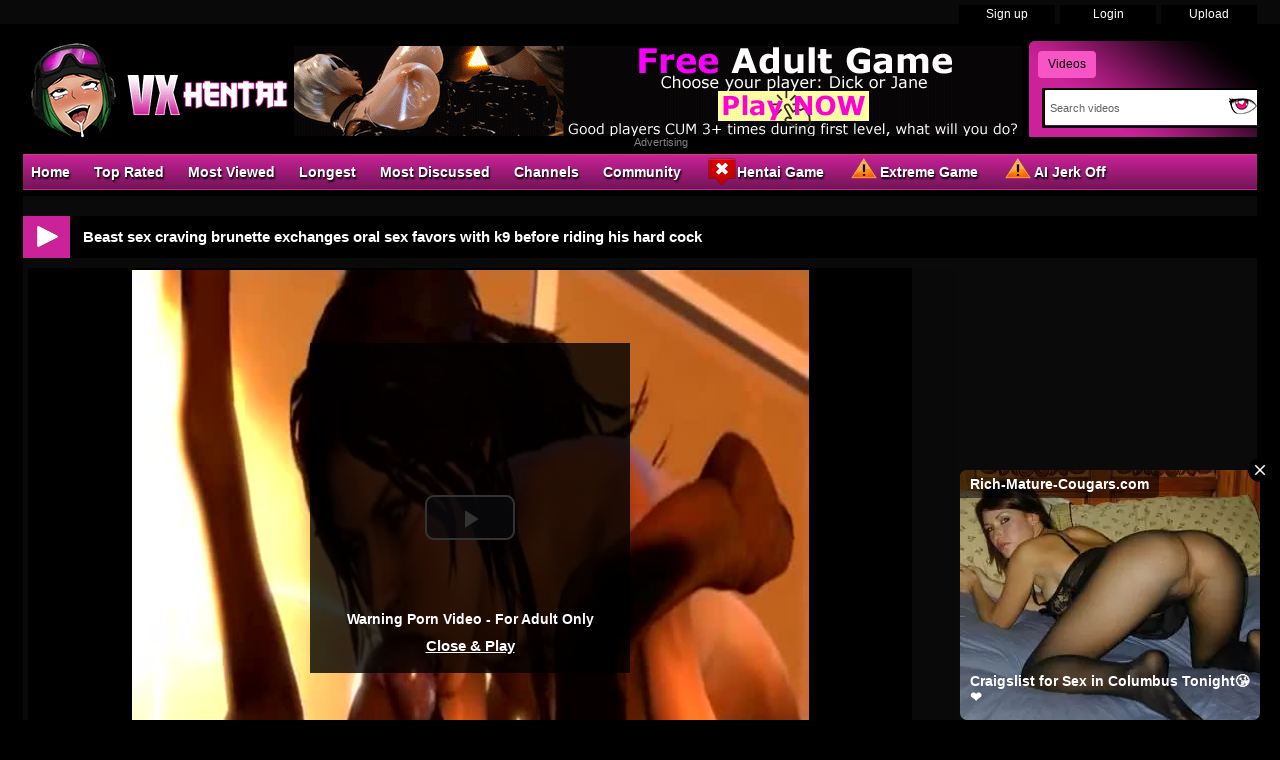

--- FILE ---
content_type: text/html; charset: iso-8859-1; charset=utf-8
request_url: https://vxhentai.com/video/beast-sex-craving-brunette-exchanges-oral-sex-favors-with-k9-before-riding-his-hard-cock-7324.html
body_size: 9091
content:
<!DOCTYPE html>
<html lang="en">
    <head>
<title>Beast sex craving brunette exchanges oral sex favors with k9 before riding his hard cock at VXhentai</title>
        <meta http-equiv="Content-Type" content="text/html; charset=utf-8" />
        <meta name="description" content="Beast sex craving brunette exchanges oral sex favors with k9 before riding his hard cock - Beastiality at VXhentai" />
        <meta name="keywords" content="hentai porn, anime sex, 3d porn, anime xxx, nhentai, futa, furry, hentai free" />
        <meta name="RATING" content="RTA-5042-1996-1400-1577-RTA" />
        <meta name="twitter:title" content="Beast sex craving brunette exchanges oral sex favors with k9 before riding his hard cock">
        <meta name="twitter:description" content="Beast sex craving brunette exchanges oral sex favors with k9 before riding his hard cock - ">
        <meta name="twitter:image" content="https://thumb.vxhentai.com/thumbs/6/2/b/3/3/62b2efb3bbd16zhentai-new%20%2823%29.mp4/62b2efb3bbd16zhentai-new%20%2823%29.mp4-3b.jpg" />
        <link rel="dns-prefetch" href="https://thumb.vxhentai.com">
        <link rel="preload" fetchpriority="high" as="image" href="https://thumb.vxhentai.com/thumbs/6/2/b/3/3/62b2efb3bbd16zhentai-new%20%2823%29.mp4/62b2efb3bbd16zhentai-new%20%2823%29.mp4-3b.jpg" >
        <link rel="shortcut icon" href="https://vxhentai.com/favicon.ico" >  
        <link rel="apple-touch-icon" sizes="76x76" href="https://vxhentai.com/favicon/apple-touch-icon-76x76.png">
        <link rel="apple-touch-icon" sizes="120x120" href="https://vxhentai.com/favicon/apple-touch-icon-120x120.png">
        <link rel="apple-touch-icon" sizes="152x152" href="https://vxhentai.com/favicon/apple-touch-icon-152x152.png">
        <meta name="msapplication-square70x70logo" content="https://vxhentai.com/favicon/smalltile.png" />
        <meta name="msapplication-square150x150logo" content="https://vxhentai.com/favicon/mediumtile.png" />
        <meta name="msapplication-wide310x150logo" content="https://vxhentai.com/favicon/widetile.png" />
        <meta name="msapplication-square310x310logo" content="https://vxhentai.com/favicon/largetile.png" />
        <meta name="msapplication-TileColor" content="#000" />
        <meta name="viewport" content="width=device-width">
        <link rel="image_src" href="https://thumb.vxhentai.com/thumbs/6/2/b/3/3/62b2efb3bbd16zhentai-new%20%2823%29.mp4/62b2efb3bbd16zhentai-new%20%2823%29.mp4-3b.jpg" />
                <link rel="canonical" href="https://vxhentai.com/video/beast-sex-craving-brunette-exchanges-oral-sex-favors-with-k9-before-riding-his-hard-cock-7324.html" />    
        <link type="text/css" href="https://vxhentai.com/templates/default/css/styles.css" rel="stylesheet">
        <script type="text/javascript">
            var _basehttp = 'https://vxhentai.com';
        </script>
        <script type="text/javascript" src="https://vxhentai.com/templates/default/js/functions.min.js"></script>
        <script type="text/javascript" src="https://vxhentai.com/core/js/thumbchange.js"></script>	
        <script type="text/javascript">
            $(document).ready(function () {
                $("#navmenu").lavaLamp({
                    fx: "backout",
                    speed: 700
                });
            });
        </script>
<script type="application/ld+json">
{
  "@context": "https://schema.org",
  "@type": "VideoObject",
  "name": "Beast sex craving brunette exchanges oral sex favors with k9 before riding his hard cock",
  "description": "Beast sex craving brunette exchanges oral sex favors with k9 before riding his hard cock - Beastiality at VXhentai",
  "thumbnailUrl": "https://thumb.vxhentai.com/thumbs/6/2/b/3/3/62b2efb3bbd16zhentai-new%20%2823%29.mp4/62b2efb3bbd16zhentai-new%20%2823%29.mp4-3b.jpg",
  "uploadDate": "2022-06-22T12:32:19+00:00",
  "contentUrl": "https://media.vxhentai.com/videos/6/2/b/3/3/62b331d8dc37a.mp4",
  "embedUrl": "https://vxhentai.com/embed/7324",
  "url": "https://vxhentai.com/video/beast-sex-craving-brunette-exchanges-oral-sex-favors-with-k9-before-riding-his-hard-cock-7324.html",
  "isFamilyFriendly": false,
  "duration": "PT2M25S",
  "publisher": {
    "@type": "Organization",
    "name": "VXhentai",
    "logo": {
      "@type": "ImageObject",
      "url": "https://vxhentai.com/favicon/apple-touch-icon-120x120.png"
    }
  }
}
</script>
    </head>
    <body>
        <div id="toppanel">
    <div class="tabPanel">
        <div class="contener">			
            <ul class="connexion">
                                    <li><a href="https://vxhentai.com/signup">Sign up</a></li>
                    <li><a href="https://vxhentai.com/login">Login</a></li>
                    <li class="last"><a href="https://vxhentai.com/upload">Upload</a></li>
                            </ul>
        </div>	 
    </div>
</div> 
<div id="top">
    <div class="header-top">
       <div class="logo"><a href="https://vxhentai.com"><img src="https://vxhentai.com/templates/default/images/logo_header.png" alt="VXhentai" border="0" title="VXhentai" width="270" height="95" /></a></div>
        <div id="search" class="sprite sprite-bg_search_2">
            <form method="get" action="https://vxhentai.com/searchgate.php">		
                <div class="label">
                    <a id="SearchButton1" onclick="changeSearch('Button1')" href="#" class="active">Videos</a>
                </div>
                <input type="hidden" value="search" name="mode">
                <input type="hidden" value="videos" id="type" name="type">
                <input type="text" id="q" onfocus="this.value = ''" value="Search videos" name="q" aria-label="Search">
                <input name="" type="submit" class="sprite sprite-icon_search">
            </form>     
        </div>
<div id="banheader"><iframe src="https://vxhentai.com/vxhentai/desk/leaderboard.php" frameborder="0" scrolling="no" width="728" height="90" marginwidth="0" marginheight="0" title="Beast sex craving brunette exchanges oral sex favors with k9 before riding his hard cock |Header" referrerpolicy="no-referrer"></iframe></div>
<div class="adver">Advertising</div>     
    </div>
</div>
<div class="contener">
    <div id="menu">
        <ul class="lavaLampWithImage" id="navmenu">	
            <li ><a href="https://vxhentai.com">Home</a></li>		
            <li ><a href="https://vxhentai.com/top-rated/">Top Rated</a></li>
            <li ><a href="https://vxhentai.com/most-viewed/">Most Viewed</a></li>
            <li ><a href="https://vxhentai.com/longest/">Longest</a></li>
            <li ><a href="https://vxhentai.com/most-discussed/">Most Discussed</a></li>
            <li><a href="https://vxhentai.com/channels/">Channels</a></li>	
            <li ><a href="https://vxhentai.com/members/">Community</a></li>
            <li><a href="https://vxhentai.com/vxhentai/xvgame.php" target="_blank" rel="nofollow"><span class="sprite sprite-webcam"></span>Hentai Game</a></li>
            <li><a href="https://vxhentai.com/vxhentai/game.php" target="_blank" rel="nofollow"><span class="sprite sprite-dating"></span>Extreme Game</a></li>	
            <li><a href="https://vxhentai.com/vxhentai/aicreat_blob.php" target="_blank" rel="nofollow"><span class="sprite sprite-dating"></span>AI Jerk Off</a></li>	
        </ul>
    </div>	
        <div id="main">
        <div class="video">
            <div class="header icon1">
<h1><span class="sprite sprite-icon_video_title"></span>Beast sex craving brunette exchanges oral sex favors with k9 before riding his hard cock</h1>
            </div>	
            <div id="left-video">
<div class="contents">
    <div id="player">
        <center>	
    <link href="https://vxhentai.com/includes/videofixe-js-5.18.4/video-js.min-all2.css" rel="stylesheet">
	<script src="https://vxhentai.com/includes/videofixe-js-5.18.4/video.min.js"></script>
	<script src="https://vxhentai.com/includes/videofixe-js-5.18.4/videojs_5.vast.vpaid.js"></script>
    <video id="thisPlayer" class="video-js vjs-default-skin vjs-big-play-centered" oncontextmenu="return false" controls preload="auto" poster="https://thumb.vxhentai.com/thumbs/6/2/b/3/3/62b2efb3bbd16zhentai-new%20%2823%29.mp4/62b2efb3bbd16zhentai-new%20%2823%29.mp4-3b.jpg" data-setup='{"autoplay":false,"controls":true,"preload":"none","width":"880px","height":"495px","seek_param":"t"}'>
        <source src="https://media.vxhentai.com/videos/6/2/b/3/3/62b331d8dc37a.mp4?md5=D7TGqCyeweEq9Hcn_STc_g&expires=1769261728" type='video/mp4'>
    </video>
	<script>
//V7
    var videojsPlayer = videojs('thisPlayer');
	   // Force playsinline on player initialization
    document.addEventListener("DOMContentLoaded", function() {
        let videoElement = document.getElementById("thisPlayer_html5_api");
        if (videoElement) {
            videoElement.setAttribute("playsinline", "true");
            videoElement.setAttribute("webkit-playsinline", "true"); // Safari Specific
        }
    });
    let cookieName = "vxhentaivast";
    let cookieTime = "600";
    let vastAdUrls = {
        1: "https://syndication.realsrv.com/splash.php?idzone=3949190",
        3: "https://s.magsrv.com/v1/vast.php?idzone=5535612",
        6: "https://s.magsrv.com/v1/vast.php?idzone=5535630"
    };
    let adTriggerClicks = [1, 3, 6];
    let clicksCount = parseInt(getCookieValue(cookieName)) || 0;
    function shouldPlayAd(clickCount) {
        return adTriggerClicks.includes(clickCount);
    }
    function setCookie(cname, cvalue, exseconds) {
        var d = new Date();
        d.setTime(d.getTime() + (exseconds*1000));
        var expires = "expires="+ d.toUTCString();
        document.cookie = cname + "=" + cvalue + ";" + expires + ";path=/";
    }
    function getCookieValue(a) {
        var b = document.cookie.match('(^|;)\\s*' + a + '\\s*=\\s*([^;]+)');
        return b ? b.pop() : '';
    }
    // If cookie does not exist, initialize to 0
    if (getCookieValue(cookieName) === '') {
        setCookie(cookieName, 0, cookieTime);
    }
    // Check if an ad should be played on first opening
    if (shouldPlayAd(clicksCount + 1)) {
        let vastAdUrl = vastAdUrls[clicksCount + 1] || "https://syndication.realsrv.com/splash.php?idzone=3949190";
        videojsPlayer.vastClient({
            adTagUrl: vastAdUrl,
            playAdAlways: true,
            adsEnabled: true,
            adCancelTimeout: 5000,
            flashEnabled: false
        });
    }
    videojsPlayer.one('play', function() {
        clicksCount++;
        setCookie(cookieName, clicksCount, cookieTime);
    });
</script>
		<div id="playerOverlay">
			<div class="adv"><iframe src="/vxhentai/desk/video.php" frameborder="0" scrolling="no" width="300" height="250" marginwidth="0" marginheight="0" title="Beast sex craving brunette exchanges oral sex favors with k9 before riding his hard cock |In Video" referrerpolicy="no-referrer"></iframe></div>
            <div id="warning">Warning Porn Video - For Adult Only</div>
			<a id='playerClose' onClick="$(this).parent().hide(); videojsPlayer.play(); return false; " href='#'>Close &amp; Play</a>
		</div>
		<style>
		#playerOverlay {
			background:rgba(0,0,0,0.8);
			width: 320px;
			height: 320px;
			position:absolute;
			text-align: center;
			top:45%;
			left: 50%;
			padding-top: 10px;
			margin-left: -160px;
			margin-top: -150px;
			z-index:3;
		}
		#playerClose { 
			display: inline-block;
			margin-top: 10px;
			font-weight: bold;
			color: #fff;
            font-size: 15px;
			font-family: Arial, sans-serif;
			text-decoration: underline;
		}
		#warning { 
			display: inline-block;
			margin-top: 5px;
			font-weight: bold;
			color: #fff;
            font-size: 14px;
            font-family: Arial, sans-serif;
		}
		</style>
		<script>
			videojsPlayer.on("pause", function () {
				$('#playerOverlay').show();
			});
			videojsPlayer.on("play", function () {
				$('#playerOverlay').hide();
			});
		</script>
	    <style>
        #thisPlayer { 
            display: block;
            width: 880px;
            height: 495px;
			position: relative;
        }
        .vjs-audio-button {
            display: none!important;
        }
    </style>
</center>            
    </div>
    <div class="ads-undervid">     
     <iframe class="lazyload" data-src="https://vxhentai.com/vxhentai/desk/undervideo.php" frameborder="0" scrolling="no" width="728" height="90" marginwidth="0" marginheight="0" title="Beast sex craving brunette exchanges oral sex favors with k9 before riding his hard cock |Under Video" referrerpolicy="no-referrer"></iframe>   
     <div class="adver">Advertising</div>
     </div>
    <div id="video">
            <div class="desc">
                            </div>
        <div class="option">
            <div class="column-left">						
                <p><span class="cat">Channels :</span> <a href='https://vxhentai.com/channels/101/beastiality/' class='link12' >Beastiality</a></p>
                            </div>
            <div class="column-right">
                <strong>Runtime:</strong> 02:25<br />
                <strong>Views:</strong> 566<br />
                <strong>Submitted by</strong>: 
                                    <a href='https://vxhentai.com/user/boobsaus-1699/'>boobsaus</a>
                            </div>
            <div class="column">	
                <div class="btn-link">
                    <a href="https://vxhentai.com/actions.php?action=embedVideo&id=7324" id="reportContent" class="ico-embed"><span class="sprite sprite-icon_bout_embed"></span>Embed</a>
                </div>
                <div class="btn-link">
                    <a href="https://vxhentai.com/actions.php?action=add_favorites&id=7324" id="addToFavs" class="ico-favoris"><span class="sprite sprite-icon_bout_fav"></span>Add To PlayList</a>
                </div>
                <script type="text/javascript">
                    $('#reportContent').click(function (e) {
                        e.preventDefault();
                        var link = $(this).attr('href');
                        $.colorbox({
                            iframe: true,
                            href: link,
                            maxWidth: '550px',
                            width: '100%',
                            height: '280px'
                        });
                    });
                    $('#addToFavs').click(function (e) {
                        e.preventDefault();
                        var link = $(this).attr('href');
                        $.colorbox({
                            href: link,
                            maxWidth: '390px',
                            width: '100%'
                        });
                    });
                </script>
                <div class="rating">
                    <link rel="stylesheet" href="https://vxhentai.com/includes/rating/js/jRating.jquery.css" type="text/css" />
<script type="text/javascript" src="https://vxhentai.com/includes/rating/js/jRating.jquery.js"></script>
<script type="text/javascript">
  $(document).ready(function(){	
	$(".ratingStars").jRating({
	  'rateMax': 100,
	  onSuccess : function(){	  	  		
		$("#ratingStarsMessage").text("Thanks for voting!"); 
	  },
	  onError : function(){
	  	$("#ratingStarsMessage").text("You've already voted."); 
	  }
	},'json');	
  });
</script>
<div class="ratingStars" data-average="0" data-id="7324" data-type='0'></div>
<div id="ratingStarsMessage"></div>                </div>
            </div>
        </div>
    </div>
</div>
<div class="header icon2">
    <h2><span  class="sprite sprite-icon_comment_title"></span>Comments</h2>
</div>
<div class="contents comments">
    <div class="forms-wrapper">      
        <div id='ajaxComments'></div>            
<p style="padding-top:5px; display:block; float:left;">You must be logged in to post wall comments. Please <a href='https://vxhentai.com/login'>login</a> or <a href='https://vxhentai.com/signup'>signup (free)</a>.</p>
<script language="javascript">
function jSendComment(form){
    var poststr = "id=" + 7324 +
                "&type=" + encodeURI($(form).find("#type").val()) + 
				"&captcha=" + encodeURI($(form).find("#captchaCom").val()) + 
                "&comment=" + encodeURI($(form).find("#comment").val());
    $.ajax({
        type: 'POST',
        dataType: 'json',
        url: 'https://vxhentai.com/includes/ajax.post_comment.php',
        data: poststr,
        cache: false,
        crossDomain: false,
        success: function(data){
			if(data.error !== 'true'){
            	$('#comment').val('');
				$('#myform').hide();
			}
            $('#myspan').html(data.info);
            reloadComments();
        }
    });
}	
function reloadComments() {
    $("#ajaxComments").load("https://vxhentai.com/templates/default/template.ajax_comments.php?id=7324&type=0&time=" + new Date().getTime());
}					
$(document).ready(function(){	
     $("#ajaxComments").load("https://vxhentai.com/templates/default/template.ajax_comments.php?id=7324&type=0&time=" + new Date().getTime());
});
</script>    </div>  
</div>					﻿                </div>				
<div id="right-video">
    <div class="widget adv">
<div class="adver">Advertising</div>
    <div align="center"><iframe src="https://vxhentai.com/vxhentai/desk/ntva.php" frameborder="0" scrolling="no" width="300" height="250" marginwidth="0" marginheight="0" title="Beast sex craving brunette exchanges oral sex favors with k9 before riding his hard cock |ntva Video" referrerpolicy="no-referrer"></iframe></div>
<div align="center"><iframe src="https://vxhentai.com/vxhentai/desk/ntvb.php" frameborder="0" scrolling="no" width="300" height="250" marginwidth="0" marginheight="0" title="Beast sex craving brunette exchanges oral sex favors with k9 before riding his hard cock |ntvb Video" referrerpolicy="no-referrer"></iframe></div>
<div align="center"><iframe src="https://vxhentai.com/vxhentai/desk/ntvc.php" frameborder="0" scrolling="no" width="300" height="250" marginwidth="0" marginheight="0" title="Beast sex craving brunette exchanges oral sex favors with k9 before riding his hard cock |ntvc Video" referrerpolicy="no-referrer"></iframe></div>	
    </div>
</div>
<div class="header icon1">
    <h2><span class="sprite sprite-icon_video_title"></span>Hentai Cosplay Cam</h2>
</div>	
<div id="similar" class="contents">		
    <div class="cam">
<a href="https://www.ahentai.club/tag/cosplay/" target="_blank" rel="noreferrer noopener nofollow"><img class="lazyload" data-src="https://vxhentai.com/includes/webcam/images/cam-cosplay55.jpg" width="178" height="218" /></a>
</div>
<div class="cam">
<a href="https://www.ahentai.club/tag/cosplay/" target="_blank" rel="noreferrer noopener nofollow"><img class="lazyload" data-src="https://vxhentai.com/includes/webcam/images/cam-cosplay32.jpg" width="178" height="218" /></a>
</div>
<div class="cam">
<a href="https://www.ahentai.club/tag/cosplay/" target="_blank" rel="noreferrer noopener nofollow"><img class="lazyload" data-src="https://vxhentai.com/includes/webcam/images/cam-cosplay65.jpg" width="178" height="218" /></a>
</div>
<div class="cam">
<a href="https://www.ahentai.club/tag/cosplay/" target="_blank" rel="noreferrer noopener nofollow"><img class="lazyload" data-src="https://vxhentai.com/includes/webcam/images/cam-cosplay26.jpg" width="178" height="218" /></a>
</div>
<div class="cam">
<a href="https://www.ahentai.club/tag/cosplay/" target="_blank" rel="noreferrer noopener nofollow"><img class="lazyload" data-src="https://vxhentai.com/includes/webcam/images/cam-cosplay41.jpg" width="178" height="218" /></a>
</div>
<div class="cam">
<a href="https://www.ahentai.club/tag/cosplay/" target="_blank" rel="noreferrer noopener nofollow"><img class="lazyload" data-src="https://vxhentai.com/includes/webcam/images/cam-cosplay2.jpg" width="178" height="218" /></a>
</div></div>
<div class="header icon1">
    <h2><span class="sprite sprite-icon_video_title"></span>AI Porn</h2>
</div>	
<div id="similar" class="contents">		
    <div class="game">
<a href="https://vxhentai.com/vxhentai/aicreat_blob.php" target="_blank" rel="noreferrer noopener nofollow"><img class="lazyload" data-src="https://vxhentai.com/includes/aicreat/images/aiporn13.jpg" width="340" height="191" alt="AI Porn" /></a>
</div>
<div class="game">
<a href="https://vxhentai.com/vxhentai/aicreat_blob.php" target="_blank" rel="noreferrer noopener nofollow"><img class="lazyload" data-src="https://vxhentai.com/includes/aicreat/images/aiporn24.jpg" width="340" height="191" alt="AI Porn" /></a>
</div>
<div class="game">
<a href="https://vxhentai.com/vxhentai/aicreat_blob.php" target="_blank" rel="noreferrer noopener nofollow"><img class="lazyload" data-src="https://vxhentai.com/includes/aicreat/images/aiporn26.jpg" width="340" height="191" alt="AI Porn" /></a>
</div></div>
<div class="header icon1">
    <h2><span class="sprite sprite-icon_video_title"></span>Related Media</h2>
</div>	
<div id="similar" class="contents">		
    <div class="content ">
    <div class="bg">
        <div class="img">
        <a href="https://vxhentai.com/video/sex-charged-hentai-milf-exchanges-sexual-favors-with-dog-in-beastiality-debut-6959.html" title="Sex charged hentai milf exchanges sexual favors with dog in beastiality debut">
		    <script type='text/javascript'>stat['696f84a0233df']=0; pic['696f84a0233df']=new Array(); pics['696f84a0233df']=new Array(1,1,1,1,1,1,1,1,1,1);</script>
           <img src="https://thumb.vxhentai.com/thumbs/6/1/b/7/6/61b7189a8ee14zzhentai (473).mp4/61b7189a8ee14zzhentai (473).mp4-6.jpg" alt="Sex charged hentai milf exchanges sexual favors with dog in beastiality debut" id="696f84a0233df" onmouseover='startm("696f84a0233df","https://thumb.vxhentai.com/thumbs/6/1/b/7/6/61b7189a8ee14zzhentai (473).mp4/61b7189a8ee14zzhentai (473).mp4-",".jpg");' onmouseout='endm("696f84a0233df"); this.src="https://thumb.vxhentai.com/thumbs/6/1/b/7/6/61b7189a8ee14zzhentai (473).mp4/61b7189a8ee14zzhentai (473).mp4-6.jpg";'  width="200"  height="150">
		</a>        
        </div>	
        <div class="title-thumb">
		<a href="https://vxhentai.com/video/sex-charged-hentai-milf-exchanges-sexual-favors-with-dog-in-beastiality-debut-6959.html">Sex charged hentai milf exchanges sexual favors with dog in ...</a>
	</div>
        <div class="text">
            <span class="left">
                02:41			</span>
                740 views            					
            <span class="right rating">
                <span class="sprite sprite-icon_rate"></span><span>95 %</span>              
            </span>     
        </div>
    </div>
</div>	<div class="content ">
    <div class="bg">
        <div class="img">
        <a href="https://vxhentai.com/video/horny-dude-that-has-craving-for-animal-sex-buries-his-rock-hard-dick-deep-inside-beast-7668.html" title="Horny dude that has craving for animal sex buries his rock hard dick deep inside beast">
		    <script type='text/javascript'>stat['696f84a0234f0']=0; pic['696f84a0234f0']=new Array(); pics['696f84a0234f0']=new Array(1,1,1,1,1,1,1,1,1,1);</script>
           <img src="https://thumb.vxhentai.com/thumbs/6/3/0/b/4/63092a1413532zhentai-new (128).mp4/63092a1413532zhentai-new (128).mp4-10.jpg" alt="Horny dude that has craving for animal sex buries his rock hard dick deep inside beast" id="696f84a0234f0" onmouseover='startm("696f84a0234f0","https://thumb.vxhentai.com/thumbs/6/3/0/b/4/63092a1413532zhentai-new (128).mp4/63092a1413532zhentai-new (128).mp4-",".jpg");' onmouseout='endm("696f84a0234f0"); this.src="https://thumb.vxhentai.com/thumbs/6/3/0/b/4/63092a1413532zhentai-new (128).mp4/63092a1413532zhentai-new (128).mp4-10.jpg";'  width="200"  height="150">
		</a>        
        </div>	
        <div class="title-thumb">
		<a href="https://vxhentai.com/video/horny-dude-that-has-craving-for-animal-sex-buries-his-rock-hard-dick-deep-inside-beast-7668.html">Horny dude that has craving for animal sex buries his rock h...</a>
	</div>
        <div class="text">
            <span class="left">
                03:02			</span>
                2.1K views            					
            <span class="right rating">
                <span class="sprite sprite-icon_rate"></span><span>0 %</span>              
            </span>     
        </div>
    </div>
</div>	<div class="content ">
    <div class="bg">
        <div class="img">
        <a href="https://vxhentai.com/video/tiny-manga-teen-riding-a-hard-cock-331.html" title="Tiny manga teen riding a hard cock">
		    <script type='text/javascript'>stat['696f84a0235de']=0; pic['696f84a0235de']=new Array(); pics['696f84a0235de']=new Array(1,1,1,1,1,1,1,1,1,1);</script>
           <img class="lazyload" data-src="https://thumb.vxhentai.com/thumbs/6/1/0/9/1/61081f26ba00fhentai-lux1 (3).mp4/61081f26ba00fhentai-lux1 (3).mp4-7.jpg" alt="Tiny manga teen riding a hard cock" id="696f84a0235de" onmouseover='startm("696f84a0235de","https://thumb.vxhentai.com/thumbs/6/1/0/9/1/61081f26ba00fhentai-lux1 (3).mp4/61081f26ba00fhentai-lux1 (3).mp4-",".jpg");' onmouseout='endm("696f84a0235de"); this.src="https://thumb.vxhentai.com/thumbs/6/1/0/9/1/61081f26ba00fhentai-lux1 (3).mp4/61081f26ba00fhentai-lux1 (3).mp4-7.jpg";'  width="200"  height="150">
		</a>        
        </div>	
        <div class="title-thumb">
		<a href="https://vxhentai.com/video/tiny-manga-teen-riding-a-hard-cock-331.html">Tiny manga teen riding a hard cock</a>
	</div>
        <div class="text">
            <span class="left">
                39:34			</span>
                1.8K views            					
            <span class="right rating">
                <span class="sprite sprite-icon_rate"></span><span>0 %</span>              
            </span>     
        </div>
    </div>
</div>	<div class="content ">
    <div class="bg">
        <div class="img">
        <a href="https://vxhentai.com/video/cock-sucking-video-features-beast-sex-craving-blonde-sucking-horse-dick-7454.html" title="Cock sucking video features beast sex craving blonde sucking horse dick">
		    <script type='text/javascript'>stat['696f84a0236c3']=0; pic['696f84a0236c3']=new Array(); pics['696f84a0236c3']=new Array(1,1,1,1,1,1,1,1,1,1);</script>
           <img class="lazyload" data-src="https://thumb.vxhentai.com/thumbs/6/3/0/9/7/63092a13eb38062c1e9bda86eb.mp4/63092a13eb38062c1e9bda86eb.mp4-3.jpg" alt="Cock sucking video features beast sex craving blonde sucking horse dick" id="696f84a0236c3" onmouseover='startm("696f84a0236c3","https://thumb.vxhentai.com/thumbs/6/3/0/9/7/63092a13eb38062c1e9bda86eb.mp4/63092a13eb38062c1e9bda86eb.mp4-",".jpg");' onmouseout='endm("696f84a0236c3"); this.src="https://thumb.vxhentai.com/thumbs/6/3/0/9/7/63092a13eb38062c1e9bda86eb.mp4/63092a13eb38062c1e9bda86eb.mp4-3.jpg";'  width="200"  height="150">
		</a>        
        </div>	
        <div class="title-thumb">
		<a href="https://vxhentai.com/video/cock-sucking-video-features-beast-sex-craving-blonde-sucking-horse-dick-7454.html">Cock sucking video features beast sex craving blonde sucking...</a>
	</div>
        <div class="text">
            <span class="left">
                04:03			</span>
                2.1K views            					
            <span class="right rating">
                <span class="sprite sprite-icon_rate"></span><span>0 %</span>              
            </span>     
        </div>
    </div>
</div>	<div class="content ">
    <div class="bg">
        <div class="img">
        <a href="https://vxhentai.com/video/brunette-cougar-that-has-humungous-faux-tits-covers-guys-dick-with-bizarre-beast-before-riding-him-7604.html" title="Brunette cougar that has humungous faux tits covers guys dick with bizarre beast before riding him">
		    <script type='text/javascript'>stat['696f84a0237a9']=0; pic['696f84a0237a9']=new Array(); pics['696f84a0237a9']=new Array(1,1,1,1,1,1,1,1,1,1);</script>
           <img class="lazyload" data-src="https://thumb.vxhentai.com/thumbs/6/3/0/a/a/63092a140c9c962ec8d0dadfee.mp4/63092a140c9c962ec8d0dadfee.mp4-9.jpg" alt="Brunette cougar that has humungous faux tits covers guys dick with bizarre beast before riding him" id="696f84a0237a9" onmouseover='startm("696f84a0237a9","https://thumb.vxhentai.com/thumbs/6/3/0/a/a/63092a140c9c962ec8d0dadfee.mp4/63092a140c9c962ec8d0dadfee.mp4-",".jpg");' onmouseout='endm("696f84a0237a9"); this.src="https://thumb.vxhentai.com/thumbs/6/3/0/a/a/63092a140c9c962ec8d0dadfee.mp4/63092a140c9c962ec8d0dadfee.mp4-9.jpg";'  width="200"  height="150">
		</a>        
        </div>	
        <div class="title-thumb">
		<a href="https://vxhentai.com/video/brunette-cougar-that-has-humungous-faux-tits-covers-guys-dick-with-bizarre-beast-before-riding-him-7604.html">Brunette cougar that has humungous faux tits covers guys dic...</a>
	</div>
        <div class="text">
            <span class="left">
                12:25			</span>
                862 views            					
            <span class="right rating">
                <span class="sprite sprite-icon_rate"></span><span>0 %</span>              
            </span>     
        </div>
    </div>
</div>	<div class="content ">
    <div class="bg">
        <div class="img">
        <a href="https://vxhentai.com/video/anime-beast-sucking-his-own-cock-while-riding-a-dildo-1116.html" title="Anime beast sucking his own cock while riding a dildo">
		    <script type='text/javascript'>stat['696f84a02388c']=0; pic['696f84a02388c']=new Array(); pics['696f84a02388c']=new Array(1,1,1,1,1,1,1,1,1,1);</script>
           <img class="lazyload" data-src="https://thumb.vxhentai.com/thumbs/6/1/1/a/c/611a39f4732f8beastiality 3d hentai anime (16).mp4/611a39f4732f8beastiality 3d hentai anime (16).mp4-3.jpg" alt="Anime beast sucking his own cock while riding a dildo" id="696f84a02388c" onmouseover='startm("696f84a02388c","https://thumb.vxhentai.com/thumbs/6/1/1/a/c/611a39f4732f8beastiality 3d hentai anime (16).mp4/611a39f4732f8beastiality 3d hentai anime (16).mp4-",".jpg");' onmouseout='endm("696f84a02388c"); this.src="https://thumb.vxhentai.com/thumbs/6/1/1/a/c/611a39f4732f8beastiality 3d hentai anime (16).mp4/611a39f4732f8beastiality 3d hentai anime (16).mp4-3.jpg";'  width="200"  height="150">
		</a>        
        </div>	
        <div class="title-thumb">
		<a href="https://vxhentai.com/video/anime-beast-sucking-his-own-cock-while-riding-a-dildo-1116.html">Anime beast sucking his own cock while riding a dildo</a>
	</div>
        <div class="text">
            <span class="left">
                00:52			</span>
                922 views            					
            <span class="right rating">
                <span class="sprite sprite-icon_rate"></span><span>0 %</span>              
            </span>     
        </div>
    </div>
</div>	<div class="content ">
    <div class="bg">
        <div class="img">
        <a href="https://vxhentai.com/video/cock-craving-animal-gets-screwed-from-behind-by-beast-while-sucking-another-beasts-dick-7317.html" title="Cock craving animal gets screwed from behind by beast while sucking another beasts dick">
		    <script type='text/javascript'>stat['696f84a02396a']=0; pic['696f84a02396a']=new Array(); pics['696f84a02396a']=new Array(1,1,1,1,1,1,1,1,1,1);</script>
           <img class="lazyload" data-src="https://thumb.vxhentai.com/thumbs/6/2/b/3/2/62b2efb3bb3bezhentai-new (18).mp4/62b2efb3bb3bezhentai-new (18).mp4-3.jpg" alt="Cock craving animal gets screwed from behind by beast while sucking another beasts dick" id="696f84a02396a" onmouseover='startm("696f84a02396a","https://thumb.vxhentai.com/thumbs/6/2/b/3/2/62b2efb3bb3bezhentai-new (18).mp4/62b2efb3bb3bezhentai-new (18).mp4-",".jpg");' onmouseout='endm("696f84a02396a"); this.src="https://thumb.vxhentai.com/thumbs/6/2/b/3/2/62b2efb3bb3bezhentai-new (18).mp4/62b2efb3bb3bezhentai-new (18).mp4-3.jpg";'  width="200"  height="150">
		</a>        
        </div>	
        <div class="title-thumb">
		<a href="https://vxhentai.com/video/cock-craving-animal-gets-screwed-from-behind-by-beast-while-sucking-another-beasts-dick-7317.html">Cock craving animal gets screwed from behind by beast while ...</a>
	</div>
        <div class="text">
            <span class="left">
                01:17			</span>
                668 views            					
            <span class="right rating">
                <span class="sprite sprite-icon_rate"></span><span>0 %</span>              
            </span>     
        </div>
    </div>
</div>	<div class="content  last">
    <div class="bg">
        <div class="img">
        <a href="https://vxhentai.com/video/cock-hungry-teen-treat-hermaphrodite-to-oral-sex-before-having-cum-dumped-on-face-and-getting-screwed-1395.html" title="Cock hungry teen treat hermaphrodite to oral sex before having cum dumped on face and getting screwed">
		    <script type='text/javascript'>stat['696f84a023a53']=0; pic['696f84a023a53']=new Array(); pics['696f84a023a53']=new Array(1,1,1,1,1,1,1,1,1,1);</script>
           <img class="lazyload" data-src="https://thumb.vxhentai.com/thumbs/6/1/1/b/f/611a39f48ac1chentai-lux1 (47).mp4/611a39f48ac1chentai-lux1 (47).mp4-10.jpg" alt="Cock hungry teen treat hermaphrodite to oral sex before having cum dumped on face and getting screwed" id="696f84a023a53" onmouseover='startm("696f84a023a53","https://thumb.vxhentai.com/thumbs/6/1/1/b/f/611a39f48ac1chentai-lux1 (47).mp4/611a39f48ac1chentai-lux1 (47).mp4-",".jpg");' onmouseout='endm("696f84a023a53"); this.src="https://thumb.vxhentai.com/thumbs/6/1/1/b/f/611a39f48ac1chentai-lux1 (47).mp4/611a39f48ac1chentai-lux1 (47).mp4-10.jpg";'  width="200"  height="150">
		</a>        
        </div>	
        <div class="title-thumb">
		<a href="https://vxhentai.com/video/cock-hungry-teen-treat-hermaphrodite-to-oral-sex-before-having-cum-dumped-on-face-and-getting-screwed-1395.html">Cock hungry teen treat hermaphrodite to oral sex before havi...</a>
	</div>
        <div class="text">
            <span class="left">
                06:46			</span>
                740 views            					
            <span class="right rating">
                <span class="sprite sprite-icon_rate"></span><span>0 %</span>              
            </span>     
        </div>
    </div>
</div>	<div class="content ">
    <div class="bg">
        <div class="img">
        <a href="https://vxhentai.com/video/beastiality-sex-craving-hentai-slut-rides-killer-whale-cock-6936.html" title="Beastiality sex craving hentai slut rides killer whale cock">
		    <script type='text/javascript'>stat['696f84a023b2c']=0; pic['696f84a023b2c']=new Array(); pics['696f84a023b2c']=new Array(1,1,1,1,1,1,1,1,1,1);</script>
           <img class="lazyload" data-src="https://thumb.vxhentai.com/thumbs/6/1/b/7/5/61b7189a8cd03zzhentai (450).mp4/61b7189a8cd03zzhentai (450).mp4-6.jpg" alt="Beastiality sex craving hentai slut rides killer whale cock" id="696f84a023b2c" onmouseover='startm("696f84a023b2c","https://thumb.vxhentai.com/thumbs/6/1/b/7/5/61b7189a8cd03zzhentai (450).mp4/61b7189a8cd03zzhentai (450).mp4-",".jpg");' onmouseout='endm("696f84a023b2c"); this.src="https://thumb.vxhentai.com/thumbs/6/1/b/7/5/61b7189a8cd03zzhentai (450).mp4/61b7189a8cd03zzhentai (450).mp4-6.jpg";'  width="200"  height="150">
		</a>        
        </div>	
        <div class="title-thumb">
		<a href="https://vxhentai.com/video/beastiality-sex-craving-hentai-slut-rides-killer-whale-cock-6936.html">Beastiality sex craving hentai slut rides killer whale cock</a>
	</div>
        <div class="text">
            <span class="left">
                01:21			</span>
                2.9K views            					
            <span class="right rating">
                <span class="sprite sprite-icon_rate"></span><span>85 %</span>              
            </span>     
        </div>
    </div>
</div>	<div class="content ">
    <div class="bg">
        <div class="img">
        <a href="https://vxhentai.com/video/penis-craving-blonde-that-has-huge-breasts-enjoys-beast-sex-with-animal-on-floor-7478.html" title="Penis craving blonde that has huge breasts enjoys beast sex with animal on floor">
		    <script type='text/javascript'>stat['696f84a023c09']=0; pic['696f84a023c09']=new Array(); pics['696f84a023c09']=new Array(1,1,1,1,1,1,1,1,1,1);</script>
           <img class="lazyload" data-src="https://thumb.vxhentai.com/thumbs/6/3/0/9/8/63092a13eddea62d42f3a18adf.mp4/63092a13eddea62d42f3a18adf.mp4-3.jpg" alt="Penis craving blonde that has huge breasts enjoys beast sex with animal on floor" id="696f84a023c09" onmouseover='startm("696f84a023c09","https://thumb.vxhentai.com/thumbs/6/3/0/9/8/63092a13eddea62d42f3a18adf.mp4/63092a13eddea62d42f3a18adf.mp4-",".jpg");' onmouseout='endm("696f84a023c09"); this.src="https://thumb.vxhentai.com/thumbs/6/3/0/9/8/63092a13eddea62d42f3a18adf.mp4/63092a13eddea62d42f3a18adf.mp4-3.jpg";'  width="200"  height="150">
		</a>        
        </div>	
        <div class="title-thumb">
		<a href="https://vxhentai.com/video/penis-craving-blonde-that-has-huge-breasts-enjoys-beast-sex-with-animal-on-floor-7478.html">Penis craving blonde that has huge breasts enjoys beast sex ...</a>
	</div>
        <div class="text">
            <span class="left">
                02:00			</span>
                1.2K views            					
            <span class="right rating">
                <span class="sprite sprite-icon_rate"></span><span>0 %</span>              
            </span>     
        </div>
    </div>
</div>	<div class="content ">
    <div class="bg">
        <div class="img">
        <a href="https://vxhentai.com/video/beastiality-video-of-hentai-girl-taking-oral-creampie-from-dog-6940.html" title="Beastiality video of hentai girl taking oral creampie from dog">
		    <script type='text/javascript'>stat['696f84a023ce6']=0; pic['696f84a023ce6']=new Array(); pics['696f84a023ce6']=new Array(1,1,1,1,1,1,1,1,1,1);</script>
           <img class="lazyload" data-src="https://thumb.vxhentai.com/thumbs/6/1/b/7/5/61b7189a8d2a3zzhentai (454).mp4/61b7189a8d2a3zzhentai (454).mp4-8.jpg" alt="Beastiality video of hentai girl taking oral creampie from dog" id="696f84a023ce6" onmouseover='startm("696f84a023ce6","https://thumb.vxhentai.com/thumbs/6/1/b/7/5/61b7189a8d2a3zzhentai (454).mp4/61b7189a8d2a3zzhentai (454).mp4-",".jpg");' onmouseout='endm("696f84a023ce6"); this.src="https://thumb.vxhentai.com/thumbs/6/1/b/7/5/61b7189a8d2a3zzhentai (454).mp4/61b7189a8d2a3zzhentai (454).mp4-8.jpg";'  width="200"  height="150">
		</a>        
        </div>	
        <div class="title-thumb">
		<a href="https://vxhentai.com/video/beastiality-video-of-hentai-girl-taking-oral-creampie-from-dog-6940.html">Beastiality video of hentai girl taking oral creampie from d...</a>
	</div>
        <div class="text">
            <span class="left">
                00:40			</span>
                1.8K views            					
            <span class="right rating">
                <span class="sprite sprite-icon_rate"></span><span>91 %</span>              
            </span>     
        </div>
    </div>
</div>	<div class="content ">
    <div class="bg">
        <div class="img">
        <a href="https://vxhentai.com/video/brunette-teen-screams-that-her-pussy-will-break-while-getting-banged-by-beast-with-monster-cock-1434.html" title="Brunette teen screams that her pussy will break while getting banged by beast with monster cock">
		    <script type='text/javascript'>stat['696f84a023dd6']=0; pic['696f84a023dd6']=new Array(); pics['696f84a023dd6']=new Array(1,1,1,1,1,1,1,1,1,1);</script>
           <img class="lazyload" data-src="https://thumb.vxhentai.com/thumbs/6/1/1/c/2/611a39f48d953hentai-lux1 (82).mp4/611a39f48d953hentai-lux1 (82).mp4-4.jpg" alt="Brunette teen screams that her pussy will break while getting banged by beast with monster cock" id="696f84a023dd6" onmouseover='startm("696f84a023dd6","https://thumb.vxhentai.com/thumbs/6/1/1/c/2/611a39f48d953hentai-lux1 (82).mp4/611a39f48d953hentai-lux1 (82).mp4-",".jpg");' onmouseout='endm("696f84a023dd6"); this.src="https://thumb.vxhentai.com/thumbs/6/1/1/c/2/611a39f48d953hentai-lux1 (82).mp4/611a39f48d953hentai-lux1 (82).mp4-4.jpg";'  width="200"  height="150">
		</a>        
        </div>	
        <div class="title-thumb">
		<a href="https://vxhentai.com/video/brunette-teen-screams-that-her-pussy-will-break-while-getting-banged-by-beast-with-monster-cock-1434.html">Brunette teen screams that her pussy will break while gettin...</a>
	</div>
        <div class="text">
            <span class="left">
                26:51			</span>
                1.3K views            					
            <span class="right rating">
                <span class="sprite sprite-icon_rate"></span><span>10 %</span>              
            </span>     
        </div>
    </div>
</div>	<div class="content ">
    <div class="bg">
        <div class="img">
        <a href="https://vxhentai.com/video/cock-sucking-video-features-animal-sex-craving-teen-blowing-thoroughbred-7711.html" title="Cock sucking video features animal sex craving teen blowing thoroughbred">
		    <script type='text/javascript'>stat['696f84a023eb7']=0; pic['696f84a023eb7']=new Array(); pics['696f84a023eb7']=new Array(1,1,1,1,1,1,1,1,1,1);</script>
           <img class="lazyload" data-src="https://thumb.vxhentai.com/thumbs/6/3/0/b/8/63092a1419998zhentai-new (4).mp4/63092a1419998zhentai-new (4).mp4-10.jpg" alt="Cock sucking video features animal sex craving teen blowing thoroughbred" id="696f84a023eb7" onmouseover='startm("696f84a023eb7","https://thumb.vxhentai.com/thumbs/6/3/0/b/8/63092a1419998zhentai-new (4).mp4/63092a1419998zhentai-new (4).mp4-",".jpg");' onmouseout='endm("696f84a023eb7"); this.src="https://thumb.vxhentai.com/thumbs/6/3/0/b/8/63092a1419998zhentai-new (4).mp4/63092a1419998zhentai-new (4).mp4-10.jpg";'  width="200"  height="150">
		</a>        
        </div>	
        <div class="title-thumb">
		<a href="https://vxhentai.com/video/cock-sucking-video-features-animal-sex-craving-teen-blowing-thoroughbred-7711.html">Cock sucking video features animal sex craving teen blowing ...</a>
	</div>
        <div class="text">
            <span class="left">
                01:35			</span>
                657 views            					
            <span class="right rating">
                <span class="sprite sprite-icon_rate"></span><span>0 %</span>              
            </span>     
        </div>
    </div>
</div>	<div class="content ">
    <div class="bg">
        <div class="img">
        <a href="https://vxhentai.com/video/cock-sucking-video-features-beastiality-sex-craving-teen-blowing-horse-while-masturbating-7735.html" title="Cock sucking video features beastiality sex craving teen blowing horse while masturbating">
		    <script type='text/javascript'>stat['696f84a023f97']=0; pic['696f84a023f97']=new Array(); pics['696f84a023f97']=new Array(1,1,1,1,1,1,1,1,1,1);</script>
           <img class="lazyload" data-src="https://thumb.vxhentai.com/thumbs/6/3/0/b/9/63092a141b83czhentai-new (61).mp4/63092a141b83czhentai-new (61).mp4-1.jpg" alt="Cock sucking video features beastiality sex craving teen blowing horse while masturbating" id="696f84a023f97" onmouseover='startm("696f84a023f97","https://thumb.vxhentai.com/thumbs/6/3/0/b/9/63092a141b83czhentai-new (61).mp4/63092a141b83czhentai-new (61).mp4-",".jpg");' onmouseout='endm("696f84a023f97"); this.src="https://thumb.vxhentai.com/thumbs/6/3/0/b/9/63092a141b83czhentai-new (61).mp4/63092a141b83czhentai-new (61).mp4-1.jpg";'  width="200"  height="150">
		</a>        
        </div>	
        <div class="title-thumb">
		<a href="https://vxhentai.com/video/cock-sucking-video-features-beastiality-sex-craving-teen-blowing-horse-while-masturbating-7735.html">Cock sucking video features beastiality sex craving teen blo...</a>
	</div>
        <div class="text">
            <span class="left">
                02:16			</span>
                896 views            					
            <span class="right rating">
                <span class="sprite sprite-icon_rate"></span><span>0 %</span>              
            </span>     
        </div>
    </div>
</div>	<div class="content ">
    <div class="bg">
        <div class="img">
        <a href="https://vxhentai.com/video/cock-craving-teen-that-has-gigantic-breasts-enjoys-sucking-horses-humungous-cock-7721.html" title="Cock craving teen that has gigantic breasts enjoys sucking horses humungous cock">
		    <script type='text/javascript'>stat['696f84a024096']=0; pic['696f84a024096']=new Array(); pics['696f84a024096']=new Array(1,1,1,1,1,1,1,1,1,1);</script>
           <img class="lazyload" data-src="https://thumb.vxhentai.com/thumbs/6/3/0/b/8/63092a141a66fzhentai-new (49).mp4/63092a141a66fzhentai-new (49).mp4-7.jpg" alt="Cock craving teen that has gigantic breasts enjoys sucking horses humungous cock" id="696f84a024096" onmouseover='startm("696f84a024096","https://thumb.vxhentai.com/thumbs/6/3/0/b/8/63092a141a66fzhentai-new (49).mp4/63092a141a66fzhentai-new (49).mp4-",".jpg");' onmouseout='endm("696f84a024096"); this.src="https://thumb.vxhentai.com/thumbs/6/3/0/b/8/63092a141a66fzhentai-new (49).mp4/63092a141a66fzhentai-new (49).mp4-7.jpg";'  width="200"  height="150">
		</a>        
        </div>	
        <div class="title-thumb">
		<a href="https://vxhentai.com/video/cock-craving-teen-that-has-gigantic-breasts-enjoys-sucking-horses-humungous-cock-7721.html">Cock craving teen that has gigantic breasts enjoys sucking h...</a>
	</div>
        <div class="text">
            <span class="left">
                08:30			</span>
                1.2K views            					
            <span class="right rating">
                <span class="sprite sprite-icon_rate"></span><span>0 %</span>              
            </span>     
        </div>
    </div>
</div>	<div class="content  last">
    <div class="bg">
        <div class="img">
        <a href="https://vxhentai.com/video/dick-sucking-video-features-animal-sex-craving-teen-sucking-stallion-cock-7678.html" title="Dick sucking video features animal sex craving teen sucking stallion cock">
		    <script type='text/javascript'>stat['696f84a0241a9']=0; pic['696f84a0241a9']=new Array(); pics['696f84a0241a9']=new Array(1,1,1,1,1,1,1,1,1,1);</script>
           <img class="lazyload" data-src="https://thumb.vxhentai.com/thumbs/6/3/0/b/5/63092a1415905zhentai-new (137).mp4/63092a1415905zhentai-new (137).mp4-8.jpg" alt="Dick sucking video features animal sex craving teen sucking stallion cock" id="696f84a0241a9" onmouseover='startm("696f84a0241a9","https://thumb.vxhentai.com/thumbs/6/3/0/b/5/63092a1415905zhentai-new (137).mp4/63092a1415905zhentai-new (137).mp4-",".jpg");' onmouseout='endm("696f84a0241a9"); this.src="https://thumb.vxhentai.com/thumbs/6/3/0/b/5/63092a1415905zhentai-new (137).mp4/63092a1415905zhentai-new (137).mp4-8.jpg";'  width="200"  height="150">
		</a>        
        </div>	
        <div class="title-thumb">
		<a href="https://vxhentai.com/video/dick-sucking-video-features-animal-sex-craving-teen-sucking-stallion-cock-7678.html">Dick sucking video features animal sex craving teen sucking ...</a>
	</div>
        <div class="text">
            <span class="left">
                02:32			</span>
                1.3K views            					
            <span class="right rating">
                <span class="sprite sprite-icon_rate"></span><span>0 %</span>              
            </span>     
        </div>
    </div>
</div>	<div class="content ">
    <div class="bg">
        <div class="img">
        <a href="https://vxhentai.com/video/blazing-hot-beastiality-film-features-penis-craving-brunette-getting-penetrated-by-k9-7693.html" title="Blazing hot beastiality film features penis craving brunette getting penetrated by k9">
		    <script type='text/javascript'>stat['696f84a024339']=0; pic['696f84a024339']=new Array(); pics['696f84a024339']=new Array(1,1,1,1,1,1,1,1,1,1);</script>
           <img class="lazyload" data-src="https://thumb.vxhentai.com/thumbs/6/3/0/b/6/63092a1418144zhentai-new (23).mp4/63092a1418144zhentai-new (23).mp4-3.jpg" alt="Blazing hot beastiality film features penis craving brunette getting penetrated by k9" id="696f84a024339" onmouseover='startm("696f84a024339","https://thumb.vxhentai.com/thumbs/6/3/0/b/6/63092a1418144zhentai-new (23).mp4/63092a1418144zhentai-new (23).mp4-",".jpg");' onmouseout='endm("696f84a024339"); this.src="https://thumb.vxhentai.com/thumbs/6/3/0/b/6/63092a1418144zhentai-new (23).mp4/63092a1418144zhentai-new (23).mp4-3.jpg";'  width="200"  height="150">
		</a>        
        </div>	
        <div class="title-thumb">
		<a href="https://vxhentai.com/video/blazing-hot-beastiality-film-features-penis-craving-brunette-getting-penetrated-by-k9-7693.html">Blazing hot beastiality film features penis craving brunette...</a>
	</div>
        <div class="text">
            <span class="left">
                02:25			</span>
                608 views            					
            <span class="right rating">
                <span class="sprite sprite-icon_rate"></span><span>0 %</span>              
            </span>     
        </div>
    </div>
</div>	<div class="content ">
    <div class="bg">
        <div class="img">
        <a href="https://vxhentai.com/video/bodacious-brunette-pleasures-herself-while-being-face-fucked-by-k9-in-this-steamy-beast-sex-vid-7385.html" title="Bodacious brunette pleasures herself while being face fucked by k9 in this steamy beast sex vid">
		    <script type='text/javascript'>stat['696f84a02444f']=0; pic['696f84a02444f']=new Array(); pics['696f84a02444f']=new Array(1,1,1,1,1,1,1,1,1,1);</script>
           <img class="lazyload" data-src="https://thumb.vxhentai.com/thumbs/6/2/b/3/7/62b2efb3c9d0azhentai-new (79).mp4/62b2efb3c9d0azhentai-new (79).mp4-5.jpg" alt="Bodacious brunette pleasures herself while being face fucked by k9 in this steamy beast sex vid" id="696f84a02444f" onmouseover='startm("696f84a02444f","https://thumb.vxhentai.com/thumbs/6/2/b/3/7/62b2efb3c9d0azhentai-new (79).mp4/62b2efb3c9d0azhentai-new (79).mp4-",".jpg");' onmouseout='endm("696f84a02444f"); this.src="https://thumb.vxhentai.com/thumbs/6/2/b/3/7/62b2efb3c9d0azhentai-new (79).mp4/62b2efb3c9d0azhentai-new (79).mp4-5.jpg";'  width="200"  height="150">
		</a>        
        </div>	
        <div class="title-thumb">
		<a href="https://vxhentai.com/video/bodacious-brunette-pleasures-herself-while-being-face-fucked-by-k9-in-this-steamy-beast-sex-vid-7385.html">Bodacious brunette pleasures herself while being face fucked...</a>
	</div>
        <div class="text">
            <span class="left">
                01:21			</span>
                442 views            					
            <span class="right rating">
                <span class="sprite sprite-icon_rate"></span><span>0 %</span>              
            </span>     
        </div>
    </div>
</div>	
</div>
</div>
</div>
</div>
<div id="footer">
    <div class="contener">
        <div class="advertisement">	 
<iframe class="lazyload" data-src="https://vxhentai.com/vxhentai/desk/bigfooter.php" frameborder="0" scrolling="no" width="910" height="250" marginwidth="0" marginheight="0" title="Beast sex craving brunette exchanges oral sex favors with k9 before riding his hard cock |Footer" referrerpolicy="no-referrer"></iframe>
                <div class="adverfooter">Advertising</div>
        </div>	
        <br />
        <strong>VXhentai &copy; Copyright 2026</strong> 
        <br />
        <a href="https://vxhentai.com/dmca">DMCA</a> -
        <a href="https://vxhentai.com/tos">Terms of Use</a> -
        <a href="https://vxhentai.com/2257">18 U.S.C. 2257</a> -
        <a href="https://vxhentai.com/parental-control.php">Parental Control</a> -
        <a href="https://vxhentai.com/contact">Contact</a>
        <br />
        <span class="sprite sprite-rta"></span>
    </div>
</div>
<script type="text/javascript">
  var _paq = window._paq = window._paq || [];
  /* tracker methods like "setCustomDimension" should be called before "trackPageView" */
  _paq.push(['trackPageView']);
  _paq.push(['enableLinkTracking']);
  (function() {
    var u="https://stat.vxhentai.com/";
    _paq.push(['setTrackerUrl', u+'matomo.php']);
    _paq.push(['setSiteId', '13']);
    var d=document, g=d.createElement('script'), s=d.getElementsByTagName('script')[0];
    g.type='text/javascript'; g.async=true; g.src=u+'matomo.js'; s.parentNode.insertBefore(g,s);
  })();
</script>
<script async type="application/javascript" src="https://a.pemsrv.com/ad-provider.js"></script> 
 <ins class="eas6a97888e35" data-zoneid="4856478"></ins> 
 <script>(AdProvider = window.AdProvider || []).push({"serve": {}});</script>
 <script type="application/javascript">
    pn_idzone = 4856482;
    pn_sleep_seconds = 0;
    pn_is_self_hosted = 1;
    pn_soft_ask = 0;
    pn_filename = "/worker.js"; 
</script>
<script type="application/javascript" src="https://js.wpnsrv.com/pn.php"></script>
<script async type="application/javascript" src="https://a.magsrv.com/ad-provider.js"></script> 
 <ins class="eas6a97888e6" data-zoneid="5495652"></ins> 
 <script>(AdProvider = window.AdProvider || []).push({"serve": {}});</script>
<script src="https://vxhentai.com/templates/default/js/lazysizes.min.js" async></script>
    <script>            
jQuery(document).ready(function() {
  var duration = 500;
  jQuery(window).scroll(function() {
    if (jQuery(this).scrollTop() > 700) {
      jQuery('.cRetour').fadeIn(duration);
    } else {
      jQuery('.cRetour').fadeOut(duration);
    }
  });
  jQuery('.cRetour').click(function(event) {
    event.preventDefault();
    jQuery('html, body').animate({scrollTop: 0}, duration);
    return false;
  })
});
</script>
<div class="cRetour"></div>
</body>
</html>

--- FILE ---
content_type: text/html; charset=utf-8
request_url: https://vxhentai.com/vxhentai/desk/leaderboard.php
body_size: -62
content:
<a href='/vxhentai/game.php' target='_blank' rel='nofollow'><img src='https://vxhentai.com/vxhentai/desk/picture/game-728x90/game-8.gif' width='728' height='90' /></a>